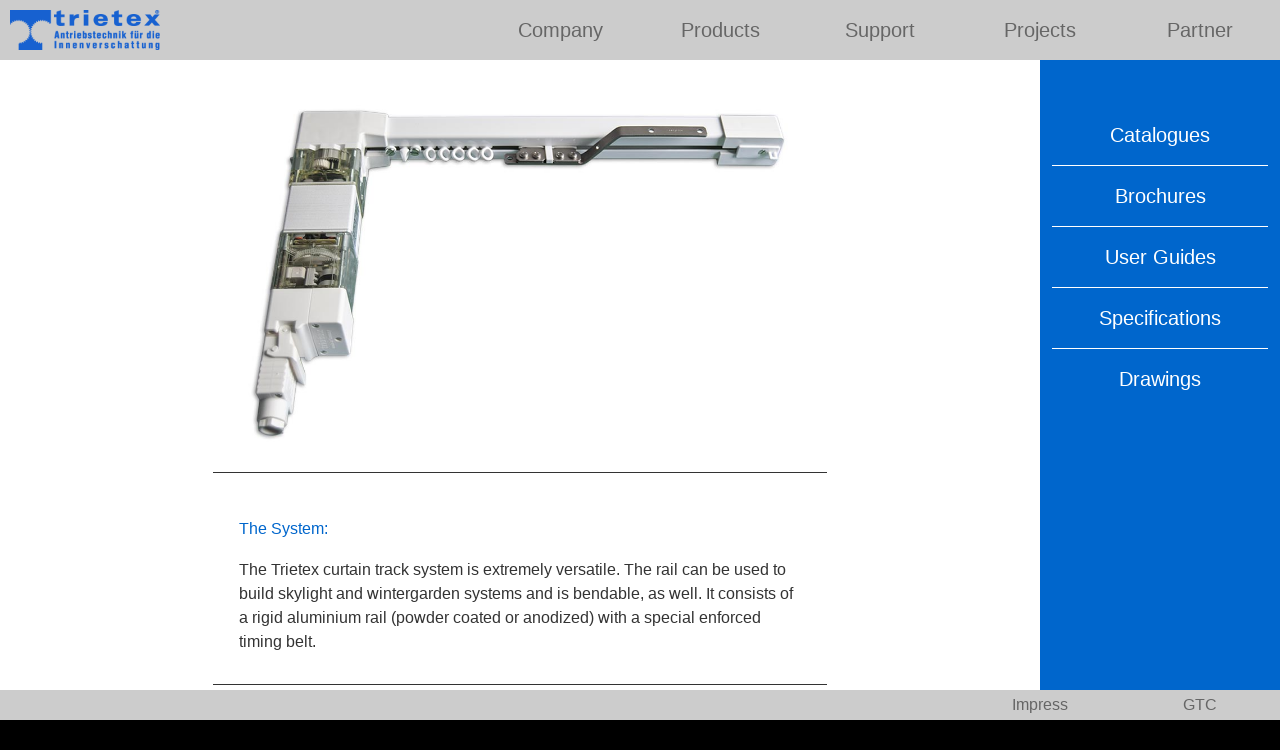

--- FILE ---
content_type: text/html
request_url: http://trietex.com/pages/pages_products/curtain_track_systems.html
body_size: 7370
content:
<!DOCTYPE html PUBLIC "-//W3C//DTD XHTML 1.0 Transitional//EN" "http://www.w3.org/TR/xhtml1/DTD/xhtml1-transitional.dtd">
<html xmlns="http://www.w3.org/1999/xhtml">

<head>
<meta http-equiv="Content-Type" content="text/html; charset=utf-8"/>
<meta name="viewport" content="width=device-width,initial-scale=1,maximum-scale=1">
<link rel="shortcut icon" href="../../img/favicon.ico">
<link rel="stylesheet" type="text/css" href="../../css/style.css">
<title>Trietex&thinsp;&reg; &#124; Curtain Track Systems</title>

<!--jQuery enbinden von Google-->	
<script type="text/javascript" src="http://www.google.com/jsapi"></script>
<script type="text/javascript">
<!--jQuery laden-->
google.load("jquery", "1.3.2");
</script>

<!--jQuery Code-->
<script type="text/javascript">
$(function() {
	$('a[href*=#]:not([href=#])').click(function() {
		if (location.pathname.replace(/^\//,'') == this.pathname.replace(/^\//,'') && location.hostname == this.hostname) {
			var target = $(this.hash);
			target = target.length ? target : $('[name=' + this.hash.slice(1) +']');
			if (target.length) {
				$('html,body').animate({
					scrollTop: target.offset().top - $('.header').outerHeight()
				}, 1000);
				return false;
			}
		}
	});
});
</script>

<script type="text/javascript">
$(function() {
	$(window).scroll(function() {
		if ($(this).scrollTop() > 200) {
			$('.top_box').fadeIn("slow");
		} else {
			$('.top_box').fadeOut("slow");
		}
	});
});
</script>
</head>

<body>

<!--Wrapper-->
<div class="wrapper">

<!--Header-->
<div class="header">

<!--Menu-->
<div class="logo">
<a href="../../index.html" class="home">
<img src="../../img/menu/trietex.png" title="Trietex Home" alt="Trietex Home" width="150px" height="40px"/>
</a>
</div>

<label for="open-menu" class="open-menu-label">
<img src="../../img/menu/hamburger.png" title="Open Menu" alt="Open Menu" width="30px" height="40px"/>
</label>

<input type="checkbox" id="open-menu">

<div class="menu">
	<ul>
	<div class="menu_line"></div>
	<li><a href="../company.html" class="company">Company</a></li>
	<div class="menu_line"></div>
	<li><a href="../products.html" class="products">Products</a></li>
	<div class="menu_line"></div>
	<li><a href="../support.html" class="support">Support</a></li>
	<div class="menu_line"></div>
	<li><a href="../projects.html" class="projects">Projects</a></li>
	<div class="menu_line"></div>
	<li><a href="../login.html" class="partner">Partner</a></li>
	</ul>
</div>
<!--End Menu-->

</div>
<!--End Header-->

<!--Content-->
<div id="top"></div>

<div class="products_sub_content">

<div class="products_sub_box_left">

<div class="products_sub_box_left_in">
<img src="../../img/products/products_sub/curtain_track_system_sub.jpg" title="Curtain Track System" alt="Curtain Track System"/>
</div>

<div class="products_sub_box_left_line"></div>

<div class="products_sub_box_left_in">
<h1>The System:</h1>
<br />
<p>
The Trietex curtain track system is extremely versatile. The rail can be used to build skylight and wintergarden systems and is bendable, as well. It consists of a rigid aluminium rail (powder coated or anodized) with a special enforced timing belt.
</p>
</div>

<div class="products_sub_box_left_line"></div>

<div class="products_sub_box_left_in">
<div id="catalogues"></div>
<h1>Download Catalogues:</h1>
<br />
<a href="../../pdf/catalogues/cts_2018.pdf" target="_blank">Curtain Track Systems</a>
</div>

<div class="products_sub_box_left_line"></div>

<div class="products_sub_box_left_in">
<div id="brochures"></div>
<h1>Download Brochures:</h1>
<br />
<a href="../../pdf/brochures/brochure_s_series.pdf" target="_blank">S&thinsp;&ndash;&thinsp;Series</a>
<a href="../../pdf/brochures/recessed_curtain_track.pdf" target="_blank">New: Recessed Curtain Track Solution</a>
</div>

<div class="products_sub_box_left_line"></div>

<div class="products_sub_box_left_in">
<div id="user_guides"></div>
<h1>Download User Guides:</h1>
<br />
<a href="../../pdf/user_guides/user_guide_eco_easy.pdf" target="_blank">EcoTrack &frasl; EasyTrack Comfort</a>
<br />
<a href="../../pdf/user_guides/userguide_elektra_series.pdf" target="_blank">Elektra &frasl; Elektra-S</a>
<br />
<a href="../../pdf/user_guides/userguide_easytrackplus.pdf" target="_blank">EasyTrack Plus</a>
</div>
<div class="products_sub_box_left_line"></div>

<div class="products_sub_box_left_in">
<div id="specifications"></div>
<h1>Download Specifications:</h1>
<br />
<a href="../../pdf/specifications/specs_elektras35.doc" target="_blank">Elektra-S35 Technical Specifications</a>
<a href="../../pdf/specifications/eco_planning2.pdf" target="_blank">EcoTrack-S35 Product Features and Planning Recommendations</a>
</div>

<div class="products_sub_box_left_line"></div>

<div class="products_sub_box_left_in">
<div id="drawings"></div>
<h1>Download Drawings:</h1>
<br />
<a href="../../pdf/drawings/curtain_track_dimensions_upwards_assembly.pdf" target="_blank">Curtain Track upwards assembly drawing</a>
<a>&ndash;</a>
</div>

<div class="products_sub_box_left_line"></div>

<div class="products_sub_box_left_in">
<div id="videos"></div>
<h1>Product Videos:</h1>
<br />
<a href="https://www.youtube.com/watch?v=xysttqIZ1og" target="_blank">EcoTrack-S35</a>
<a href="https://www.youtube.com/watch?v=Y8VtiXx89Ts" target="_blank">EasyTrack Comfort</a>
<a>&ndash;</a>
</div>

</div>

<div class="products_sub_box_right">
	<ul>
	<li><a href="#catalogues">Catalogues</a></li>
	<div class="products_sub_box_right_line"></div>
	<li><a href="#brochures">Brochures</a></li>
	<div class="products_sub_box_right_line"></div>
	<li><a href="#user_guides">User Guides</a></li>
	<div class="products_sub_box_right_line"></div>
	<li><a href="#specifications">Specifications</a></li>
    <div class="products_sub_box_right_line"></div>
	<li><a href="#drawings">Drawings</a></li>
	</ul>
</div>

<div class="products_sub_box_right_small">
	<ul>
	<li><a href="#catalogues">
    <img src="../../img/products/products_sub/icons/catalogues.png" title="Catalogues" alt="Catalogues"/>
    </a></li>
	<div class="products_sub_box_right_line"></div>
	<li><a href="#brochures">
	<img src="../../img/products/products_sub/icons/brochures.png" title="Brochures" alt="Brochures"/>
	</a></li>
	<div class="products_sub_box_right_line"></div>
	<li><a href="#user_guides">
    <img src="../../img/products/products_sub/icons/user_guides.png" title="User Guides" alt="User Guides"/>
    </a></li>
	<div class="products_sub_box_right_line"></div>
	<li><a href="#specifications">
    <img src="../../img/products/products_sub/icons/specifications.png" title="Specifications" alt="Specifications"/>
    </a></li>
    <div class="products_sub_box_right_line"></div>
	<li><a href="#drawings">
    <img src="../../img/products/products_sub/icons/drawings.png" title="Drawings" alt="Drawings"/>
    </a></li>
	</ul>
</div>

</div>
<!--End Content-->

<!--Button Return to Top-->
<div class="top_box">
	<div class="top_space"></div>
	<div class="top_text"><a href="#top">Back&#8209;Top</a></div>
</div>
<!--End Button Return to Top-->

<!--Footer-->
<div class="footer">
	<div class="footer_space"></div>

	<ul_footer>
	<li_footer><a href="../impress.html" class="impress">Impress</a></li_footer>
	<li_footer><a href="../gtc.html" class="gtc">GTC</a></li_footer>
	</ul_footer>
</div>
<!--End Footer-->

</div>
<!--End Wrapper-->

</body>
</html>

--- FILE ---
content_type: text/css
request_url: http://trietex.com/css/style.css
body_size: 37832
content:
@charset "UTF-8";

/*============================================= CSS RESET =============================================*/
html, body, div, span, applet, object, iframe,
h1, h2, h3, h4, h5, h6, p, blockquote, pre,
a, abbr, acronym, address, big, cite, code,
del, dfn, em, font, img, ins, kbd, q, s, samp,
small, strike, strong, sub, sup, tt, var,
b, u, i, center,
dl, dt, dd, ol, ul, li,
fieldset, form, label, legend,
table, caption, tbody, tfoot, thead, tr, th, td {
	margin: 0;
	padding: 0;
	border: 0;
	outline: 0;
	font-size: 99%;
	vertical-align: baseline;
	background: transparent;
}
body {
	line-height: normal;
}
ol, ul {
	list-style: none;
}
blockquote, q {
	quotes: none;
}
blockquote:before, blockquote:after,
q:before, q:after {
	content: '';
	content: none;
}
:focus {
	outline: 0;
}
ins {
	text-decoration: none;
}
del {
	text-decoration: line-through;
}
table {
	border-collapse: collapse;
	border-spacing: 0;
}

/*============================================= ALLGEMEIN =============================================*/
* {
	margin: 0;
	padding: 0;
}
html {
	height: 100%
}
body {
	display: block;
	overflow: scroll;
	overflow-x: auto;
	width: 100%;
	height: 100%;
	margin: 0 auto;
	background-color: #000000;
}
img {
	max-width: 100%;
	height: auto;
}
.wrapper {
	display: block;
	/*position: relative;*/
	width: 100%;
	max-width: 1920px;
	min-width: 250px;
	height: 100%;
	margin: 0 auto;
	background: #FFFFFF;
}

/*============================================= SLIDER =============================================*/
/*! http://responsiveslides.com v1.54 by @viljamis*/
.content_rslides {
	display: block;
	width: 100%;
	max-width: 1920px;
	min-width: 250px;
	margin: 0 0 0 0;
	background-color: #0066CC;
	float: left;
}
.rslides_container {
	position: relative;
	width: 62.5%;
	margin: 0 0 0 18.75%;
	float: left;
}
.rslides {
	position: relative;
	list-style: none;
	overflow: hidden;
	width: 100%;
	margin: 0 auto;
	padding: 0;
}
.rslides li {
	-webkit-backface-visibility: hidden;
	position: absolute;
	display: none;
	width: 100%;
	left: 0;
	top: 0;
}
.rslides li:first-child {
	position: relative;
	display: block;
	float: left;
}
.rslides img {
	display: block;
	height: auto;
	float: left;
	width: 100%;
	border: 0;
}

@media screen and (min-width: 769px) and (max-width: 1024px) {
.rslides_container {
	position: relative;
	width: 75%;
	margin: 0 0 0 12.5%;
	float: left;
}
}

@media screen and (max-width: 768px) {
.rslides_container {
	position: relative;
	width: 87.5%;
	margin: 0 0 0 6.25%;
	float: left;
}
}

/*============================================= SLIDER ARROWS =============================================*/
.btns_nav {
	z-index: 3;
	position: absolute;
	text-indent: -9999px;
	overflow: hidden;
	top: 0;
	bottom: 0;
	left: 0;
	background: url(../img/slider/_navi.png) no-repeat left 50%;
	width: 20px;
	margin-bottom: 27.5px;
}
.btns_nav.next {
	left: auto;
	background-position: right 50%;
	right: 0;
}
.btns_nav:focus {
	outline: none;
}

/*============================================= SLIDER BULLETS =============================================*/
.btns_tabs {
	margin-top: 6px;
	margin-bottom: 6px;
	text-align: center;
}
.btns_tabs li {
	display: inline;
	float: none;
	_float: left;
	*float: left;
	margin-right: 6px;
}
.btns_tabs a {
	text-indent: -9999px;
	overflow: hidden;
	display: inline-block;
	_display: block;
	*display: block;
	width: 8px;
	height: 8px;
	-webkit-border-radius: 4px;
	-moz-border-radius: 4px;
	border-radius: 4px;
	background: #FFFFFF;
}
.btns_here a {
	background: #CCCCCC;
}

/*============================================= SLIDER TEXT =============================================*/
.caption {
	position: absolute;
	display: block;
	bottom: 0;
	left: 0;
	right: 0;
	background: url(../img/slider/_bg_text.png);
	font-family: "Myriad Pro", "Gill Sans", "Gill Sans MT", Helvetica, Arial, sans-serif;
	font-size: 12px;
	font-weight: normal;
	line-height: 20px;
	text-align: center;
	text-decoration: none;
	color: #FFFFFF;
}

/*============================================= MENU MOBILE ANSICHT =============================================*/
.header {
	display: block;
	position: fixed;
	top: 0;
	width: 100%;
	max-width: 1920px;
	min-width: 250px;
	height: 60px;
	background-color: #CCCCCC;
	z-index: 100;
}
.logo {
	display: block;
	overflow: hidden;
	height: 40px;
	float: left;
	margin: 10px 10px;
}
.menu {
	display: none;
}
.menu ul li {
	list-style: none;
}
.menu ul li a {
	width: 100%;
	float: left;
	background-color: #CCCCCC;
	background: rgba(204, 204, 204, 0.9);
	font-family: "Myriad Pro", "Gill Sans", "Gill Sans MT", Helvetica, Arial, sans-serif;
	font-size: 16px;
	font-weight: normal;
	text-align: center;
	text-decoration: none;
	color: #666666;
	line-height: 30px;
}
.menu_line {
	display: block;
	width: 100%;
	height: 1px;
	float: left;
	background-color: #333333;
}

/*============================================= MENU HOVER ZUSTAND =============================================*/
.company:hover {
	color: #333333;
}
.products:hover {
	color: #333333;
}
.support:hover {
	color: #333333;
}
.projects:hover {
	color: #333333;
}
.partner:hover {
	color: #333333;
}

/*============================================= MENU AKTUELL ZUSTAND =============================================*/
.aktuell .company {
	color: #333333;
}
.aktuell .products {
	color: #333333;
}
.aktuell .support {
	color: #333333;
}
.aktuell .projects {
	color: #333333;
}
.aktuell .partner {
	color: #333333;
}

/*============================================= MENU CHECKBOX+LABEL BUTTON =============================================*/
input#open-menu {
	display: none;
}
input[type=checkbox]:checked ~ .menu {
	display: block;
	text-align: center;
}
label.open-menu-label {
	display: block;
	overflow: hidden;
	height: 40px;
	float: right;
	margin: 10px 10px;
}

/*============================================= MENU DESKTOP ANSICHT =============================================*/
@media only screen and (min-width: 769px) {
.menu {
	display: block;
	width: 62.5%;
	height: 60px;
	float: right;
}
.menu ul li a {
	display: inline;
	width: 20%;
	float: left;
	font-size: 20px;
	line-height: 60px;
}
.menu_line {
	display: none;
}
label.open-menu-label {
	display: none; /*MENU CHECKBOX+LABEL AUSBLENDEN*/
}
}

/*============================================= FOOTER =============================================*/
.footer {
	display: block;
	position: fixed;
	bottom: 0;
	width: 100%;
	max-width: 1920px;
	min-width: 250px;
	height: 30px;
	background-color: #CCCCCC;
	z-index: 90;
}
.footer_space {
	display: block;
	width: 75%;
	height: 30px;
	float: left;
}
ul_footer li_footer a {
	display: block;
	width: 12.5%;
	height: 30px;
	float: left;
	color: #666666;
	font-family: "Myriad Pro", "Gill Sans", "Gill Sans MT", Helvetica, Arial, sans-serif;
	font-size: 16px;
	font-weight: normal;
	line-height: 30px;
	text-decoration: none;
	text-align: center;
}

/*============================================= FOOTER HOVER =============================================*/
.impress:hover {
	color: #333333;
}
.gtc:hover {
	color: #333333;
}

/*============================================= FOOTER AKTUELL =============================================*/
.aktuell .impress {
	color: #333333;
}
.aktuell .gtc {
	color: #333333;
}

@media screen and (max-width: 768px) {
.footer_space {
	width: 50%;
}
ul_footer li_footer a {
	width: 25%;
	font-size: 16px;
}
}

/*============================================= ADDRESS =============================================*/
.address_480 {
	display: none;
}
.address {
	display: block;
	width: 100%;
	max-width: 1920px;
	min-width: 250px;
	height: 46px;
	background-color: #F2F2F2;
	position: fixed;
	bottom: 30px;
	z-index: 90;
}
.address p {
	font-family: "Myriad Pro", "Gill Sans", "Gill Sans MT", Helvetica, Arial, sans-serif;
	font-size: 12px;
	font-weight: normal;
	text-align: center;
	line-height: 18px;
	color: #333333;
	margin: 4px 0 4px 0;
	padding: 0 10px 0 10px;
}
.address p a {
	text-decoration: none;
	color: #333333;
}
.address_line {
	display: block;
	width: 100%;
	max-width: 1920px;
	min-width: 250px;
	height: 1px;
	background-color: #666666;
	z-index: 90;
}

@media screen and (max-width: 480px) {
.address {
	display: none;
}
.address_480 {
	display: block;
	width: 100%;
	max-width: 1920px;
	min-width: 250px;
	height: 82px;
	background-color: #F2F2F2;
	position: fixed;
	bottom: 30px;
	z-index: 90;
}
.address_480 p {
	font-family: "Myriad Pro", "Gill Sans", "Gill Sans MT", Helvetica, Arial, sans-serif;
	font-size: 12px;
	font-weight: normal;
	text-align: center;
	line-height: 18px;
	color: #333333;
	margin: 4px 0 4px 0;
	padding: 0 10px 0 10px;
}
.address_480 p a {
	text-decoration: none;
	color: #333333;
}
}

/*============================================= CONTENT HOME TOP =============================================*/
.home_top {
	display: block;
	float: left;
	width: 100%;
	max-width: 1920px;
	min-width: 250px;
	padding: 60px 0 0 0;
	background-color: #FFFFFF;
}
.home_welcome {
	display: block;
	float: left;
	width: 87.5%;
	padding: 15px 6.25% 10px 6.25%;
	background-color: #0066CC;
}
.home_welcome h1 {
	font-family: "Myriad Pro", "Gill Sans", "Gill Sans MT", Helvetica, Arial, sans-serif;
	font-size: 20px;
	font-weight: normal;
	text-align: center;
	line-height: 30px;
	color: #FFFFFF;
}
.home_welcome h2 {
	font-family: "Myriad Pro", "Gill Sans", "Gill Sans MT", Helvetica, Arial, sans-serif;
	font-size: 16px;
	font-weight: normal;
	text-align: center;
	line-height: 24px;
	color: #FFFFFF;
}

/*============================================= CONTENT HOME BOTTOM =============================================*/
.home_bottom {
	display: block;
	float: left;
	width: 100%;
	max-width: 1920px;
	min-width: 250px;
	padding: 0 0 106px 0;
	background-color: #FFFFFF;
}
.home_mwkh {
	display: block;
	float: left;
	width: 62.5%;
	padding: 10px 18.75% 0 18.75%;
}
.home_mwkh h1 {
	font-family: "Myriad Pro", "Gill Sans", "Gill Sans MT", Helvetica, Arial, sans-serif;
	font-size: 20px;
	font-weight: normal;
	text-align: left;
	line-height: 40px;
	color: #333333;
}
.home_list_left {
	display: block;
	float: left;
	min-width: 20%;
	padding: 0 5% 0 0;
}
.home_list_right {
	display: block;
	float: left;
}
.home_list_left p {
	font-family: "Myriad Pro", "Gill Sans", "Gill Sans MT", Helvetica, Arial, sans-serif;
	font-size: 16px;
	font-weight: normal;
	text-align: left;
	line-height: 24px;
	color: #333333;
}
.home_list_right p {
	font-family: "Myriad Pro", "Gill Sans", "Gill Sans MT", Helvetica, Arial, sans-serif;
	font-size: 16px;
	font-weight: normal;
	text-align: left;
	line-height: 24px;
	color: #333333;
}

@media screen and (min-width: 769px) and (max-width: 1024px) {
.home_mwkh {
	display: block;
	float: left;
	width: 75%;
	padding: 10px 12.5% 0 12.5%;
}
}

@media screen and (min-width: 481px) and (max-width: 768px) {
.home_mwkh {
	display: block;
	float: left;
	width: 87.5%;
	padding: 10px 6.25% 0 6.25%;
}
}

@media screen and (max-width: 480px) {
.home_bottom {
	display: block;
	float: left;
	width: 100%;
	max-width: 1920px;
	min-width: 250px;
	padding: 0 0 142px 0;
	background-color: #FFFFFF;
}
.home_mwkh {
	display: block;
	float: left;
	width: 87.5%;
	padding: 10px 6.25% 0 6.25%;
}
.home_list_left {
	display: block;
	float: left;
	width: 100%;
	padding: 0 0 0 0;
}
.home_list_right {
	display: block;
	float: left;
	width: 100%;
}
}

/*============================================= CONTENT COMPANY TOP =============================================*/
.company_top {
	display: block;
	float: left;
	width: 100%;
	max-width: 1920px;
	min-width: 250px;
	padding: 60px 0 0 0;
	background-color: #FFFFFF;
	border-left: 15px solid #FFFFFF;
	border-right: 15px solid #FFFFFF;
	-moz-box-sizing: border-box;
	-webkit-box-sizing: border-box;
	box-sizing: border-box;
}
.company_img_frame {
	display: block;
	float: left;
	width: 50%;
	border-top: 30px solid #FFFFFF;
	border-bottom: 45px solid #FFFFFF;
	border-left: 15px solid #FFFFFF;
	border-right: 15px solid #FFFFFF;
	-moz-box-sizing: border-box;
	-webkit-box-sizing: border-box;
	box-sizing: border-box;
}
.company_img {
	display: block;
	float: left;
	width: 100%;
	border-top: 1px solid #333333;
	border-bottom: 1px solid #333333;
	border-left: 1px solid #333333;
	border-right: 1px solid #333333;
	-moz-box-sizing: border-box;
	-webkit-box-sizing: border-box;
	box-sizing: border-box;
}

@media screen and (min-width: 481px) and (max-width: 768px) {
.company_top {
	display: block;
	float: left;
	width: 100%;
	max-width: 1920px;
	min-width: 250px;
	padding: 60px 0 0 0;
	background-color: #FFFFFF;
	border-left: 10px solid #FFFFFF;
	border-right: 10px solid #FFFFFF;
	-moz-box-sizing: border-box;
	-webkit-box-sizing: border-box;
	box-sizing: border-box;
}
.company_img_frame {
	display: block;
	float: left;
	width: 50%;
	border-top: 20px solid #FFFFFF;
	border-bottom: 30px solid #FFFFFF;
	border-left: 10px solid #FFFFFF;
	border-right: 10px solid #FFFFFF;
	-moz-box-sizing: border-box;
	-webkit-box-sizing: border-box;
	box-sizing: border-box;
}
.company_img {
	display: block;
	float: left;
	width: 100%;
	border-top: 1px solid #333333;
	border-bottom: 1px solid #333333;
	border-left: 1px solid #333333;
	border-right: 1px solid #333333;
	-moz-box-sizing: border-box;
	-webkit-box-sizing: border-box;
	box-sizing: border-box;
}	
}

@media screen and (max-width: 480px) {
.company_top {
	display: block;
	float: left;
	width: 100%;
	max-width: 1920px;
	min-width: 250px;
	padding: 60px 0 0 0;
	background-color: #FFFFFF;
	border-left: 5px solid #FFFFFF;
	border-right: 5px solid #FFFFFF;
	-moz-box-sizing: border-box;
	-webkit-box-sizing: border-box;
	box-sizing: border-box;
}
.company_img_frame {
	display: block;
	float: left;
	width: 50%;
	border-top: 10px solid #FFFFFF;
	border-bottom: 15px solid #FFFFFF;
	border-left: 5px solid #FFFFFF;
	border-right: 5px solid #FFFFFF;
	-moz-box-sizing: border-box;
	-webkit-box-sizing: border-box;
	box-sizing: border-box;
}
.company_img {
	display: block;
	float: left;
	width: 100%;
	border-top: 1px solid #333333;
	border-bottom: 1px solid #333333;
	border-left: 1px solid #333333;
	border-right: 1px solid #333333;
	-moz-box-sizing: border-box;
	-webkit-box-sizing: border-box;
	box-sizing: border-box;
}
}

/*============================================= CONTENT COMPANY BOTTOM =============================================*/
.company_bottom {
	display: block;
	float: left;
	width: 100%;
	max-width: 1920px;
	min-width: 250px;
	padding: 0 0 106px 0;
	background-color: #FFFFFF;
}
.company_copy {
	display: block;
	float: left;
	width: 62.5%;
	max-width: 1920px;
	min-width: 250px;
	padding: 45px 18.75% 0 18.75%;
	background-color: #FFFFFF;
}
.company_copy p {
	font-family: "Myriad Pro", "Gill Sans", "Gill Sans MT", Helvetica, Arial, sans-serif;
	font-size: 16px;
	font-weight: normal;
	text-align: left;
	line-height: 24px;
	color: #333333;
}
.company_copy p a {
	text-decoration: none;
	color: #333333;
}
.company_color{
	color: #0066CC;
}

@media screen and (min-width: 481px) and (max-width: 768px) {
.company_copy {
	display: block;
	float: left;
	width: 81.25%;
	max-width: 1920px;
	min-width: 250px;
	padding: 30px 9.375% 0 9.375%;
	background-color: #FFFFFF;
}
}

@media screen and (max-width: 480px) {
.company_bottom {
	display: block;
	float: left;
	width: 100%;
	max-width: 1920px;
	min-width: 250px;
	padding: 0 0 142px 0;
	background-color: #FFFFFF;
}
.company_copy {
	display: block;
	float: left;
	width: 87.5%;
	max-width: 1920px;
	min-width: 250px;
	padding: 15px 6.25% 0 6.25%;
	background-color: #FFFFFF;
}
}

/*============================================= CONTENT PRODUCTS MAIN-PAGE =============================================*/
.products_main_content {
	display: block;
	float: left;
	width: 100%;
	max-width: 1920px;
	min-width: 250px;
	padding: 60px 0 30px 0;
	background-color: #FFFFFF;
	border: 15px solid #FFFFFF;
	-moz-box-sizing: border-box;
	-webkit-box-sizing: border-box;
	box-sizing: border-box;
}
.products_main_box {
	display: block;
	float: left;
	width: 25%;
	border: 15px solid #FFFFFF;
	-moz-box-sizing: border-box;
	-webkit-box-sizing: border-box;
	box-sizing: border-box;
}
.products_main_img {
	display: block;
	overflow: hidden;
	width: 100%;
	background-color: #0066CC;
	border-top: 1px solid #333333;
	border-left: 1px solid #333333;
	border-right: 1px solid #333333;
	-moz-box-sizing: border-box;
	-webkit-box-sizing: border-box;
	box-sizing: border-box;
}
.products_main_text a {
	text-decoration: none;
}
.products_main_text a p {
	font-family: "Myriad Pro", "Gill Sans", "Gill Sans MT", Helvetica, Arial, sans-serif;
	font-size: 16px;
	font-weight: normal;
	text-align: center;
	line-height: 32px;
	color: #333333;
	background-color: #CCCCCC;
	border-top: 1px solid #FFFFFF;
	border-bottom: 1px solid #333333;
	border-left: 1px solid #333333;
	border-right: 1px solid #333333;
	-moz-box-sizing: border-box;
	-webkit-box-sizing: border-box;
	box-sizing: border-box;
}

@media screen and (min-width: 769px) and (max-width: 1024px) {
.products_main_box {
	display: block;
	float: left;
	width: 33.333%;
}
}

@media screen and (min-width: 481px) and (max-width: 768px) {
.products_main_box {
	display: block;
	float: left;
	width: 50%;
}
}

@media screen and (max-width: 480px) {
.products_main_box {
	display: block;
	float: left;
	width: 100%;
}
}

/*============================================= CONTENT PRODUCTS SUB-PAGES =============================================*/
.products_sub_content {
	position: relative;
	display: table;
	width: 100%;
	max-width: 1920px;
	min-width: 250px;
	min-height: 100%;
	margin: 0 auto 0 auto;
	background-color: #0066CC;
}
.products_sub_box_left {
	position: relative;
	float: left;
	width: 81.25%;
	min-height: 100%;
	background-color: #FFFFFF;
	padding: 60px 0 30px;
}
.products_sub_box_left_in {
	width: 54%;
	margin: 0 23% 0 23%;
	padding: 45px 0 30px 0;
	background-color: #FFFFFF;
}
.products_sub_box_left_in img {
	width: 100%;
}
.products_sub_box_left_in h1 {
	font-family: "Myriad Pro", "Gill Sans", "Gill Sans MT", Helvetica, Arial, sans-serif;
	font-size: 16px;
	font-weight: normal;
	text-align: left;
	line-height: 24px;
	color: #0066CC;
	width: 100%;
}
.products_sub_box_left_in p {
	font-family: "Myriad Pro", "Gill Sans", "Gill Sans MT", Helvetica, Arial, sans-serif;
	font-size: 16px;
	font-weight: normal;
	text-align: left;
	line-height: 24px;
	color: #333333;
	width: 100%;
}
.products_sub_box_left_in ul li {
	font-family: "Myriad Pro", "Gill Sans", "Gill Sans MT", Helvetica, Arial, sans-serif;
	font-size: 16px;
	font-weight: normal;
	text-align: left;
	line-height: 24px;
	color: #333333;
	width: 100%;
	list-style-type: disc;
}
.products_sub_box_left_in a {
	display: block;
	font-family: "Myriad Pro", "Gill Sans", "Gill Sans MT", Helvetica, Arial, sans-serif;
	font-size: 16px;
	font-weight: normal;
	text-align: left;
	text-decoration: none;
	line-height: 24px;
	color: #333333;
	width: 100%;
}
.products_sub_box_left_line {
	display: block;
	width: 59%;
	margin: 0 20.5% 0 20.5%;
	height: 1px;
	float: left;
	background-color: #333333;
}
.products_sub_box_right_small {
	display: none;
}
.products_sub_box_right {
	display: block;
	position: relative;
	float: left;
	width: 18.75%;
	min-height: 100%;
	background-color: #0066CC;
	padding: 60px 0 30px;
}
.products_sub_box_right ul {
	margin: 45px 0 30px 0;
}
.products_sub_box_right ul li a {
	width: 100%;
	float: left;
	font-family: "Myriad Pro", "Gill Sans", "Gill Sans MT", Helvetica, Arial, sans-serif;
	font-size: 20px;
	font-weight: normal;
	text-align: center;
	text-decoration: none;
	color: #FFFFFF;
	line-height: 60px;
}
.products_sub_box_right_line {
	display: block;
	width: 90%;
	margin: 0 5% 0 5%;
	height: 1px;
	float: left;
	background-color: #FFFFFF;
}

@media screen and (min-width: 481px) and (max-width: 768px) {
.products_sub_box_left {
	position: relative;
	float: left;
	width: 75%;
	min-height: 100%;
	background-color: #FFFFFF;
	padding: 60px 0 30px;
}
.products_sub_box_left_in {
	width: 75%;
	margin: 0 12.5% 0 12.5%;
	padding: 45px 0 30px 0;
	background-color: #FFFFFF;
}
.products_sub_box_left_line {
	display: block;
	width: 90%;
	margin: 0 5% 0 5%;
	height: 1px;
	float: left;
	background-color: #333333;
}
.products_sub_box_right {
	display: none;
}
.products_sub_box_right_small {
	display: block;
	position: relative;
	float: left;
	width: 25%;
	min-height: 100%;
	background-color: #0066CC;
	padding: 60px 0 30px;
}
.products_sub_box_right_small ul {
	margin: 45px 0 30px 0;
}
.products_sub_box_right_small ul li a img{
	width: 50%;
	float: left;
	margin: 10px 25% 15px 25%;
}
.products_sub_box_right_line {
	display: block;
	width: 85%;
	margin: 0 7.5% 0 7.5%;
	height: 1px;
	float: left;
	background-color: #FFFFFF;
}
}

@media screen and (max-width: 480px) {
.products_sub_box_left {
	position: relative;
	float: left;
	width: 75%;
	min-height: 100%;
	background-color: #FFFFFF;
	padding: 60px 0 30px;
}
.products_sub_box_left_in {
	width: 75%;
	margin: 0 12.5% 0 12.5%;
	padding: 45px 0 30px 0;
	background-color: #FFFFFF;
}
.products_sub_box_left_line {
	display: block;
	width: 90%;
	margin: 0 5% 0 5%;
	height: 1px;
	float: left;
	background-color: #333333;
}
.products_sub_box_right {
	display: none;
}
.products_sub_box_right_small {
	display: block;
	position: relative;
	float: left;
	width: 25%;
	min-height: 100%;
	background-color: #0066CC;
	padding: 60px 0 30px;
}
.products_sub_box_right_small ul {
	margin: 45px 0 30px 0;
}
.products_sub_box_right_small ul li a img{
	width: 62.5%;
	float: left;
	margin: 10px 18.75% 15px 18.75%;
}
.products_sub_box_right_line {
	display: block;
	width: 85%;
	margin: 0 7.5% 0 7.5%;
	height: 1px;
	float: left;
	background-color: #FFFFFF;
}
}

/*============================================= BUTTON BACK-TOP PRODUCTS SUB-PAGES =============================================*/
.top_box {
	display: none;
	width: 100%;
	max-width: 1920px;
	min-width: 250px;
	height: 76px;
	position: fixed;
	bottom: 30px;
	z-index: 90;
}
.top_space {
	display: block;
	width: 81.25%;
	height: 76px;
	float: left;
}
.top_text a {
	display: block;
	width: 18.75%;
	height: 76px;
	float: left;
	font-family: "Myriad Pro", "Gill Sans", "Gill Sans MT", Helvetica, Arial, sans-serif;
	font-size: 16px;
	font-weight: normal;
	text-align: center;
	text-decoration: none;
	color: #FFFFFF;
	line-height: 76px;
}

@media screen and (max-width: 768px) {
.top_space {
	display: block;
	width: 75%;
	height: 76px;
	float: left;
}
.top_text a {
	display: block;
	width: 25%;
	height: 76px;
	float: left;
	font-family: "Myriad Pro", "Gill Sans", "Gill Sans MT", Helvetica, Arial, sans-serif;
	font-size: 16px;
	font-weight: normal;
	text-align: center;
	text-decoration: none;
	color: #FFFFFF;
	line-height: 76px;
}
}

/*============================================= CONTENT SUPPORT =============================================*/
.support_content {
	display: block;
	float: left;
	width: 100%;
	max-width: 1920px;
	min-width: 250px;
	padding: 60px 0 106px 0;
	background-color: #FFFFFF;
}
.support_box_h {
	display: block;
	float: left;
	width: 100%;
	max-width: 62.5%;
	margin: 30px 18.75% 0 18.75%;
}
.support_box_h h1{
	font-family: "Myriad Pro", "Gill Sans", "Gill Sans MT", Helvetica, Arial, sans-serif;
	font-size: 20px;
	font-weight: normal;
	line-height: 30px;
	text-align: left;
	text-decoration: none;
	color: #0066CC;
}
.support_box_h h2 {
	font-family: "Myriad Pro", "Gill Sans", "Gill Sans MT", Helvetica, Arial, sans-serif;
	font-size: 16px;
	font-weight: normal;
	line-height: 24px;
	text-align: left;
	text-decoration: none;
	color: #0066CC;
}
.support_box_h h3 {
	font-family: "Myriad Pro", "Gill Sans", "Gill Sans MT", Helvetica, Arial, sans-serif;
	font-size: 16px;
	font-weight: normal;
	line-height: 24px;
	text-align: left;
	text-decoration: none;
	color: #666666;
}
.support_box {
	display: block;
	float: left;
	width: 100%;
	max-width: 62.5%;
	margin: 0 18.75% 0 18.75%;
}
.support_box p {
	font-family: "Myriad Pro", "Gill Sans", "Gill Sans MT", Helvetica, Arial, sans-serif;
	font-size: 16px;
	font-weight: normal;
	line-height: 24px;
	text-align: justify;
	text-decoration: none;
	color: #333333;
}
.support_box a {
	text-decoration: none;
	color: #0066CC;
}
.support_box table {
	width: 100%;
}
.support_box table tr td {
	border: 1px solid #666666;
	padding: 3px 6px 3px 6px;
	background-color: #F2F2F2;
}
.large {
	font-family: "Myriad Pro", "Gill Sans", "Gill Sans MT", Helvetica, Arial, sans-serif;
	font-size: 12px;
	font-weight: normal;
	line-height: 18px;
	text-align: left;
	text-decoration: none;
	color: #666666;
	vertical-align: middle;
}
.small {
	font-family: "Myriad Pro", "Gill Sans", "Gill Sans MT", Helvetica, Arial, sans-serif;
	font-size: 12px;
	font-weight: normal;
	line-height: 18px;
	text-align: right;
	text-decoration: none;
	color: #666666;
	vertical-align: middle; 
}
.support_line {
	display: block;
	float: left;
	width: 100%;
	max-width: 62.5%;
	height: 1px;
	margin: 0 18.75% 0 18.75%;
	background-color: #333333;
}
.support_space_1 {
	display: block;
	float: left;
	width: 100%;
	max-width: 62.5%;
	height: 1px;
	margin: 0 18.75% 0 18.75%;
	background-color: #FFFFFF;
}
.support_space_30 {
	display: block;
	float: left;
	width: 100%;
	max-width: 62.5%;
	height: 30px;
	margin: 0 18.75% 0 18.75%;
	background-color: #FFFFFF;
}

@media screen and (min-width: 481px) and (max-width: 768px) {
.support_box_h {
	display: block;
	float: left;
	width: 100%;
	max-width: 81.25%;
	margin: 30px 9.375% 0 9.375%;
}
.support_box {
	display: block;
	float: left;
	width: 100%;
	max-width: 81.25%;
	margin: 0 9.375% 0 9.375%;
}
.support_line {
	display: block;
	float: left;
	width: 100%;
	max-width: 81.25%;
	height: 1px;
	margin: 0 9.375% 0 9.375%;
	background-color: #333333;
}
.support_space_1 {
	display: block;
	float: left;
	width: 100%;
	max-width: 81.25%;
	height: 1px;
	margin: 0 9.375% 0 9.375%;
	background-color: #FFFFFF;
}
.support_space_30 {
	display: block;
	float: left;
	width: 100%;
	max-width: 81.25%;
	height: 30px;
	margin: 0 9.375% 0 9.375%;
	background-color: #FFFFFF;
}
}

@media screen and (max-width: 480px) {
.support_content {
	display: block;
	float: left;
	width: 100%;
	max-width: 1920px;
	min-width: 250px;
	padding: 60px 0 142px 0;
	background-color: #FFFFFF;
}
.support_box_h {
	display: block;
	float: left;
	width: 100%;
	max-width: 87.5%;
	margin: 30px 6.25% 0 6.25%;
}
.support_box {
	display: block;
	float: left;
	width: 100%;
	max-width: 87.5%;
	margin: 0 6.25% 0 6.25%;
}
.support_line {
	display: block;
	float: left;
	width: 100%;
	max-width: 87.5%;
	height: 1px;
	margin: 0 6.25% 0 6.25%;
	background-color: #333333;
}
.support_space_1 {
	display: block;
	float: left;
	width: 100%;
	max-width: 87.5%;
	height: 1px;
	margin: 0 6.25% 0 6.25%;
	background-color: #FFFFFF;
}
.support_space_30 {
	display: block;
	float: left;
	width: 100%;
	max-width: 87.5%;
	height: 30px;
	margin: 0 6.25% 0 6.25%;
	background-color: #FFFFFF;
}
}

/*============================================= CONTENT PROJECTS =============================================*/
.projects_copy_480 {
	display: none;
}
.projects_content {
	display: block;
	float: left;
	width: 100%;
	max-width: 1920px;
	min-width: 250px;
	padding: 60px 0 30px 0;
	background-color: #FFFFFF;
}
.projects_box {
	display: block;
	float: left;
	width: 100%;
	max-width: 62.5%;
	margin: 30px 18.75% 30px 18.75%;
}
.projects_img {
	display: block;
	float: left;
	width: 100%;
	border: 1px solid #333333;
	-moz-box-sizing: border-box;
	-webkit-box-sizing: border-box;
	box-sizing: border-box;
}
.projects_headline {
	display: block;
	float: left;
	width: 100%;
}
.projects_copy {
	display: block;
	float: left;
	width: 48.75%;
}
.projects_copy_space {
	display: block;
	height: 1px;
	float: left;
	width: 2.5%;
	background-color: #FFFFFF;
}
.projects_headline h1 {
	font-family: "Myriad Pro", "Gill Sans", "Gill Sans MT", Helvetica, Arial, sans-serif;
	font-size: 20px;
	font-weight: normal;
	line-height: 40px;
	text-align: center;
	text-decoration: none;
	color: #333333;
	margin: 19px 0 21px 0;
}
.projects_headline h2 {
	margin: 20px 0 10px 13px;
	font-family: "Myriad Pro", "Gill Sans", "Gill Sans MT", Helvetica, Arial, sans-serif;
	font-size: 16px;
	font-weight: normal;
	line-height: 24px;
	text-align: left;
	text-decoration: none;
	color: #333333;
}
.projects_copy ul {
	margin: 0 0 20px 13px;
}
.projects_copy ul li {
	font-family: "Myriad Pro", "Gill Sans", "Gill Sans MT", Helvetica, Arial, sans-serif;
	font-size: 16px;
	font-weight: normal;
	line-height: 24px;
	text-align: left;
	text-decoration: none;
	color: #333333;
	list-style-type: disc;
}

@media screen and (min-width: 769px) and (max-width: 1024px) {
.projects_copy_480 {
	display: none;
}
.projects_box {
	display: block;
	float: left;
	width: 100%;
	max-width: 75%;
	margin: 30px 12.5% 30px 12.5%;
}
}

@media screen and (min-width: 481px) and (max-width: 768px) {
.projects_copy_480 {
	display: none;
}
.projects_box {
	display: block;
	float: left;
	width: 100%;
	max-width: 87.5%;
	margin: 30px 6.25% 30px 6.25%;
}
}

@media screen and (max-width: 480px) {
.projects_copy {
	display: none;
}
.projects_copy_space {
	display: none;
}
.projects_box {
	display: block;
	float: left;
	width: 100%;
	max-width: 87.5%;
	margin: 30px 6.25% 30px 6.25%;
}
.projects_copy_480 {
	display: block;
	float: left;
	width: 100%;
}
.projects_copy_480 ul {
	margin: 0 0 20px 13px;
}
.projects_copy_480 ul li {
	font-family: "Myriad Pro", "Gill Sans", "Gill Sans MT", Helvetica, Arial, sans-serif;
	font-size: 16px;
	font-weight: normal;
	line-height: 24px;
	text-align: left;
	text-decoration: none;
	color: #333333;
	list-style-type: disc;
}
}

/*============================================= LOGIN PAGE (PARTNER AREA) =============================================*/
.login_main {
	display: block;
	float: left;
	width: 100%;
	max-width: 1920px;
	min-width: 250px;
	padding: 60px 0 30px 0;
	background-color: #FFFFFF;
}
.login_frame {
	display: block;
	width: 62.5%;
	margin: 30px 18.75% 30px 18.75%;
	background-color: #0066CC;
	border: 1px solid #333333;
	-moz-box-sizing: border-box;
	-webkit-box-sizing: border-box;
	box-sizing: border-box;
}
.login_img {
	display: block;
	width: 10%;
	margin: 30px 45% 0 45%;
}
.button {
	display: block;
	width: 62.5%;
	height: 45px;
	margin: 30px 18.75% 0 18.75%;
	background-color: #F2F2F2;
	font-family: "Myriad Pro", "Gill Sans", "Gill Sans MT", Helvetica, Arial, sans-serif;
	font-size: 16px;
	font-weight: normal;
	text-align: center;
	color: #333333;
	line-height: 30px;
	border: 1px solid #333333;
	-moz-box-sizing: border-box;
	-webkit-box-sizing: border-box;
	box-sizing: border-box;
}
.login {
	display: block;
	width: 62.5%;
	height: 45px;
	margin: 60px 18.75% 30px 18.75%;
	background-color: #F2F2F2;
	font-family: "Myriad Pro", "Gill Sans", "Gill Sans MT", Helvetica, Arial, sans-serif;
	font-size: 16px;
	font-weight: normal;
	text-align: center;
	color: #333333;
	border: 1px solid #333333;
	-moz-box-sizing: border-box;
	-webkit-box-sizing: border-box;
	box-sizing: border-box;
}

@media screen and (min-width: 481px) and (max-width: 768px) {
.login_frame {
	display: block;
	width: 75%;
	margin: 30px 12.5% 30px 12.5%;
	background-color: #0066CC;
	border: 1px solid #333333;
	-moz-box-sizing: border-box;
	-webkit-box-sizing: border-box;
	box-sizing: border-box;
}
.login_img {
	display: block;
	width: 10%;
	margin: 30px 45% 0 45%;	
}
.button {
	display: block;
	width: 75%;
	height: 45px;
	margin: 30px 12.5% 0 12.5%;
	background-color: #F2F2F2;
	font-family: "Myriad Pro", "Gill Sans", "Gill Sans MT", Helvetica, Arial, sans-serif;
	font-size: 16px;
	font-weight: normal;
	text-align: center;
	color: #333333;
	line-height: 30px;
	border: 1px solid #333333;
	-moz-box-sizing: border-box;
	-webkit-box-sizing: border-box;
	box-sizing: border-box;
}
.login {
	display: block;
	width: 75%;
	height: 45px;
	margin: 60px 12.5% 30px 12.5%;
	background-color: #F2F2F2;
	font-family: "Myriad Pro", "Gill Sans", "Gill Sans MT", Helvetica, Arial, sans-serif;
	font-size: 16px;
	font-weight: normal;
	text-align: center;
	color: #333333;
	border: 1px solid #333333;
	-moz-box-sizing: border-box;
	-webkit-box-sizing: border-box;
	box-sizing: border-box;
}
}

@media screen and (max-width: 480px) {
.login_frame {
	display: block;
	width: 90%;
	margin: 30px 5% 30px 5%;
	background-color: #0066CC;
	border: 1px solid #333333;
	-moz-box-sizing: border-box;
	-webkit-box-sizing: border-box;
	box-sizing: border-box;
}
.login_img {
	display: block;
	width: 10%;
	margin: 30px 45% 0 45%;	
}
.button {
	display: block;
	width: 90%;
	height: 45px;
	margin: 30px 5% 0 5%;
	background-color: #F2F2F2;
	font-family: "Myriad Pro", "Gill Sans", "Gill Sans MT", Helvetica, Arial, sans-serif;
	font-size: 16px;
	font-weight: normal;
	text-align: center;
	color: #333333;
	line-height: 30px;
	border: 1px solid #333333;
	-moz-box-sizing: border-box;
	-webkit-box-sizing: border-box;
	box-sizing: border-box;
}
.login {
	display: block;
	width: 90%;
	height: 45px;
	margin: 60px 5% 30px 5%;
	background-color: #F2F2F2;
	font-family: "Myriad Pro", "Gill Sans", "Gill Sans MT", Helvetica, Arial, sans-serif;
	font-size: 16px;
	font-weight: normal;
	text-align: center;
	color: #333333;	
	border: 1px solid #333333;
	-moz-box-sizing: border-box;
	-webkit-box-sizing: border-box;
	box-sizing: border-box;
}
}

/*============================================= CONTENT IMPRESS & GTC =============================================*/
.impress_gtc_content {
	display: block;
	float: left;
	width: 100%;
	max-width: 1920px;
	min-width: 250px;
	padding: 60px 0 30px 0;
	background-color: #FFFFFF;
}
.impress_gtc_box_h {
	display: block;
	float: left;
	width: 100%;
	max-width: 62.5%;
	margin: 30px 18.75% 0 18.75%;
}
.impress_gtc_box_h h1{
	font-family: "Myriad Pro", "Gill Sans", "Gill Sans MT", Helvetica, Arial, sans-serif;
	font-size: 20px;
	font-weight: normal;
	line-height: 30px;
	text-align: left;
	text-decoration: none;
	color: #0066CC;
}
.impress_gtc_box_h h2 {
	font-family: "Myriad Pro", "Gill Sans", "Gill Sans MT", Helvetica, Arial, sans-serif;
	font-size: 16px;
	font-weight: normal;
	line-height: 24px;
	text-align: left;
	text-decoration: none;
	color: #0066CC;
}
.impress_gtc_box {
	display: block;
	float: left;
	width: 100%;
	max-width: 62.5%;
	margin: 0 18.75% 0 18.75%;
}
.impress_gtc_box p {
	font-family: "Myriad Pro", "Gill Sans", "Gill Sans MT", Helvetica, Arial, sans-serif;
	font-size: 16px;
	font-weight: normal;
	line-height: 24px;
	text-align: justify;
	text-decoration: none;
	color: #666666;
}
.impress_gtc_line {
	display: block;
	float: left;
	width: 100%;
	max-width: 62.5%;
	height: 1px;
	margin: 0 18.75% 0 18.75%;
	background-color: #666666;
}
.impress_gtc_space_1 {
	display: block;
	float: left;
	width: 100%;
	max-width: 62.5%;
	height: 1px;
	margin: 0 18.75% 0 18.75%;
	background-color: #FFFFFF;
}
.impress_gtc_space_30 {
	display: block;
	float: left;
	width: 100%;
	max-width: 62.5%;
	height: 30px;
	margin: 0 18.75% 0 18.75%;
	background-color: #FFFFFF;
}
.impress_gtc_box td {
	font-family: "Myriad Pro", "Gill Sans", "Gill Sans MT", Helvetica, Arial, sans-serif;
	font-size: 16px;
	font-weight: normal;
	line-height: 24px;
	text-align: left;
	text-decoration: none;
	color: #666666;
}
.impress_gtc_box_q {
	display: block;
	float: left;
	width: 100%;
	max-width: 62.5%;
	margin: 5px 18.75% 30px 18.75%;
}
.impress_gtc_box_q p {
	font-family: "Myriad Pro", "Gill Sans", "Gill Sans MT", Helvetica, Arial, sans-serif;
	font-size: 12px;
	font-weight: normal;
	line-height: 18px;
	text-align: left;
	text-decoration: none;
	color: #666666;
}
.impress_gtc_space_last {
	display: block;
	float: left;
	width: 100%;
	height: 18px;
	max-width: 62.5%;
	margin: 5px 18.75% 30px 18.75%;
}

@media screen and (min-width: 481px) and (max-width: 768px) {
.impress_gtc_box_h {
	display: block;
	float: left;
	width: 100%;
	max-width: 75%;
	margin: 30px 12.5% 0 12.5%;
}
.impress_gtc_box {
	display: block;
	float: left;
	width: 100%;
	max-width: 75%;
	margin: 0 12.5% 0 12.5%;
}
.impress_gtc_line {
	display: block;
	float: left;
	width: 100%;
	max-width: 75%;
	height: 1px;
	margin: 0 12.5% 0 12.5%;
	background-color: #666666;
}
.impress_gtc_space_1 {
	display: block;
	float: left;
	width: 100%;
	max-width: 75%;
	height: 1px;
	margin: 0 12.5% 0 12.5%;
	background-color: #FFFFFF;
}
.impress_gtc_space_30 {
	display: block;
	float: left;
	width: 100%;
	max-width: 75%;
	height: 30px;
	margin: 0 12.5% 0 12.5%;
	background-color: #FFFFFF;
}
.impress_gtc_box_q {
	display: block;
	float: left;
	width: 100%;
	max-width: 75%;
	margin: 5px 12.5% 30px 12.5%;
}
.impress_gtc_space_last {
	display: block;
	float: left;
	width: 100%;
	height: 18px;
	max-width: 75%;
	margin: 5px 12.5% 30px 12.5%;
}
}

@media screen and (max-width: 480px) {
.impress_gtc_box_h {
	display: block;
	float: left;
	width: 100%;
	max-width: 87.5%;
	margin: 30px 6.25% 0 6.25%;
}
.impress_gtc_box {
	display: block;
	float: left;
	width: 100%;
	max-width: 87.5%;
	margin: 0 6.25% 0 6.25%;
}
.impress_gtc_line {
	display: block;
	float: left;
	width: 100%;
	max-width: 87.5%;
	height: 1px;
	margin: 0 6.25% 0 6.25%;
	background-color: #666666;
}
.impress_gtc_space_1 {
	display: block;
	float: left;
	width: 100%;
	max-width: 87.5%;
	height: 1px;
	margin: 0 6.25% 0 6.25%;
	background-color: #FFFFFF;
}
.impress_gtc_space_30 {
	display: block;
	float: left;
	width: 100%;
	max-width: 87.5%;
	height: 30px;
	margin: 0 6.25% 0 6.25%;
	background-color: #FFFFFF;
}
.impress_gtc_box_q {
	display: block;
	float: left;
	width: 100%;
	max-width: 87.5%;
	margin: 5px 6.25% 30px 6.25%;
}
.impress_gtc_space_last {
	display: block;
	float: left;
	width: 100%;
	height: 18px;
	max-width: 87.5%;
	margin: 5px 6.25% 30px 6.25%;
}
}